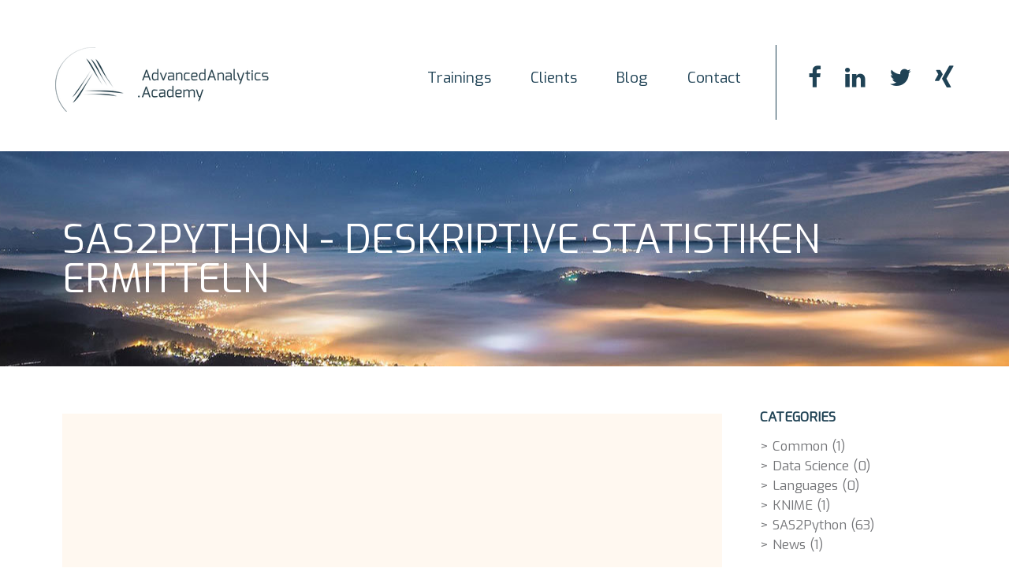

--- FILE ---
content_type: text/html; charset=utf-8
request_url: https://advancedanalytics.academy/blog/sas2python-metadata-analysis-3
body_size: 5493
content:
<!DOCTYPE html>
<html xmlns="http://www.w3.org/1999/xhtml" lang="en">
<head>
      <meta charset="UTF-8">
    <meta name="viewport" content="width=device-width, initial-scale=1.0">
    <meta name="format-detection" content="telephone=no">

    <link rel="apple-touch-icon" sizes="57x57" href="/favicons/apple-icon-57x57.png">
    <link rel="apple-touch-icon" sizes="60x60" href="/favicons/apple-icon-60x60.png">
    <link rel="apple-touch-icon" sizes="72x72" href="/favicons/apple-icon-72x72.png">
    <link rel="apple-touch-icon" sizes="76x76" href="/favicons/apple-icon-76x76.png">
    <link rel="apple-touch-icon" sizes="114x114" href="/favicons/apple-icon-114x114.png">
    <link rel="apple-touch-icon" sizes="120x120" href="/favicons/apple-icon-120x120.png">
    <link rel="apple-touch-icon" sizes="144x144" href="/favicons/apple-icon-144x144.png">
    <link rel="apple-touch-icon" sizes="152x152" href="/favicons/apple-icon-152x152.png">
    <link rel="apple-touch-icon" sizes="180x180" href="/favicons/apple-icon-180x180.png">
    <link rel="icon" type="image/png" sizes="192x192"  href="/favicons/android-icon-192x192.png">
    <link rel="icon" type="image/png" sizes="32x32" href="/favicons/favicon-32x32.png">
    <link rel="icon" type="image/png" sizes="96x96" href="/favicons/favicon-96x96.png">
    <link rel="icon" type="image/png" sizes="16x16" href="/favicons/favicon-16x16.png">
    <link rel="manifest" href="/favicons/manifest.json">
    <meta name="msapplication-TileColor" content="#ffffff">
    <meta name="msapplication-TileImage" content="/favicons/ms-icon-144x144.png">
    <meta name="theme-color" content="#ffffff">
    <link rel="icon" href="/favicons/favicon.ico" type="image/x-icon" />

    <title>advancedanalytics.academy</title>
    <link rel="stylesheet" href="/css/app.min.css">
    <script src="/js/vendor/modernizr.custom.js" type="text/javascript"></script>
  </head>
<body>
    <header>
  <nav class="navbar navbar-light bg-faded">
    <div class="container">
      <button class="navbar-toggler hidden-lg-up" type="button" data-toggle="collapse" data-target="#menu">
        &#9776;
      </button>
      <a class="navbar-brand" href="/"><img src="/img/logo.png" alt="" /></a>
      <div class="collapse navbar-toggleable-md" id="menu">
        <div class="navbar-wrapp">
          <h3 class="nav-title">Navigation</h3>
          <nav class="social-nav">
            <ul>
              <li class="shariff-button facebook">
                <a href="https://www.facebook.com/advancedanalyticsacademy-101233902175974">
                  <span class="fa fa-facebook"></span>
                </a>
              </li>
              <li class="shariff-button linkedin">
                <a href="https://www.linkedin.com/company/advancedanalytics.academy-gmbh">
                  <span class="fa fa-linkedin"></span>
                </a>
              </li>
              <li class="shariff-button twitter">
                <a href="https://twitter.com/AdvAnalytAcad">
                  <span class="fa fa-twitter"></span>
                </a>
              </li>
              <li class="shariff-button xing">
                <a href="https://www.xing.com/companies/advancedanalytics.academygmbh">
                  <span class="fa fa-xing"></span>
                </a>
              </li>
            </ul>
          </nav>
          <ul class="nav navbar-nav">
                          <li>
                <a href="/trainings">Trainings</a>
              </li>
                          <li>
                <a href="/customers">Clients</a>
              </li>
                          <li>
                <a href="/blog">Blog</a>
              </li>
                          <li>
                <a href="/contact-us">Contact</a>
              </li>
                      </ul>
        </div>
      </div>
    </div>
  </nav>
</header>
      <div class="page-title-block" style="background-image: url('/assets/headers/header_n13.jpg')">
    <div class="container">
      <h1 class="page-title">SAS2PYTHON - DESKRIPTIVE STATISTIKEN ERMITTELN</h1>
    </div>
  </div>
  <div class="content">
    <div class="container">
      <div class="row">
        <div class="col-lg-9 col-md-9 col-sm-9 col-xs-12">
          <div class="post-content">
            <img src="/assets/blog/SAS2Python/Metadaten-Analyse/Deskriptive-Statistiken-ermitteln.png" width="100%"/>
            <p>&nbsp;</p>
            <h1>SAS2PYTHON - Deskriptive Statistiken ermitteln</h1>
            <br/>
                <i>Posted on 11 October 2022 at 15:00 by Stefan Weingaertner</i>
                  <hr>

                                            <div style="">
                    <p><strong>In der Episode 27 unseres heutigen Blog-Beitrags zeigen wir, wie man in SAS/BASE und in Pandas deskriptive Statistiken ermitteln kann</strong><strong><strong>.</strong></strong></p>
<hr>
<p><br></p>
<p>Ein Pandas DataFrame ist einem SAS Data Set sehr ähnlich - es handelt sich um eine zweidimensionale tabellarische Datenstruktur mit gelabelten Spalten, die von unterschiedlichem Datentyp sein können. Wie in diesem Beitrag gezeigt wird, kann nahezu jede Operation, die mit dem SAS Data Step auf einen Datensatz angewendet werden kann, auch in Pandas ausgeführt werden.<br></p>
<p><strong>Input:</strong> Unsere Input-Tabelle besitzt 6 Datensätze und besteht aus den Spalten "Name", "Department", "Position" und "Age".<br></p> </br>
                  </div>

                                                            <figure class="highlight">
                    <pre style="">
                      
                  Name  Department         Position   Age
          Vincent Vega       Sales        Executive    49
     Marsellus Wallace   Marketing        Executive    52
        Butch Coolidge          HR        Executive    45
           Honey Bunny          IT  Project Manager    42
  Esmeralda Villalobos  Purchasing        Assistant    32
       Jules Winnfield     Finance        Team Lead    39
                    </pre>
                  </figure>

                                                            <div style="">
                    <hr>
<p><br></p>
<p><strong>SAS-Code:</strong> Das Ermitteln der deskriptiven Statistiken würde man für ein <em>SAS Dataset</em> "df" wie folgt umsetzen.</p> </br>
                  </div>

                                                            <figure class="highlight">
                    <pre style="">
                      
proc summary data = df print;
   var age;
run;

proc freq data = df;
   tables Department /missing out= freq;
run;

                    </pre>
                  </figure>

                                                            <div style="">
                    <p><strong><br></strong></p>
<p><strong>SAS-Output:</strong> Der Output sieht in SAS wie folgt aus, pro Prozedur wird ein entsprechender Output erzeugt.<br></p> </br>
                  </div>

                                                            <figure class="highlight">
                    <pre style="">
                      
The SUMMARY Procedure
Analysis Variable: Age
                     N                 Mean       Std Dev    Minimum    Maximum
                     6         43.166666667  7.1949056051         32         52
                    </pre>
                  </figure>

                                                            <figure class="highlight">
                    <pre style="">
                      
The FREQ Procedure
      Department  Frequency  Percent  Cumulative Frequency  Cumulative Percent
         Finance          1    16.67                    1                16.67
              HR          1    16.67                    2                33.33
              IT          1    16.67                    3                50.00
       Marketing          1    16.67                    4                66.67
      Purchasing          1    16.67                    5                83.33
           Sales          1    16.67                    6               100.00
                    </pre>
                  </figure>

                                                            <div style="">
                    <p><br></p>
<hr>
<p><br></p>
<p><strong>Python-Code:</strong> In Python würde man das Ermitteln der deskriptiven Statistiken für ein <em>Pandas Dataframe</em> "df" mit der folgenden Syntax umsetzen.</p> </br>
                  </div>

                                                            <figure class="highlight">
                    <pre style="">
                      
import pandas as pd

df.describe(include=&#039;all&#039;)
                    </pre>
                  </figure>

                                                            <div style="">
                    <p><strong><br></strong></p>
<p><strong>Python-Output:</strong> Das Ergebnis sieht in Pandas wie folgt aus, dem Pandas Dataframe wird eine neue Tabelle hinzugefügt.<br></p> </br>
                  </div>

                                                            <figure class="highlight">
                    <pre style="">
                      
                Name Department   Position        Age
count              6          6          6   6.000000
unique             6          6          4        NaN
top     Vincent Vega      Sales  Executive        NaN
freq               1          1          3        NaN
mean             NaN        NaN        NaN  43.166667
std              NaN        NaN        NaN   7.194906
min              NaN        NaN        NaN  32.000000
25%              NaN        NaN        NaN  39.750000
50%              NaN        NaN        NaN  43.500000
75%              NaN        NaN        NaN  48.000000
max              NaN        NaN        NaN  52.000000
                    </pre>
                  </figure>

                                                            <div style="">
                    <p><br></p>
<hr>
<p><br></p>
<p>Wenn Sie die nächste Episode nicht abwarten möchten, können Sie auch gerne unser umfangreiches Training<strong> <a href="https://advancedanalytics.academy/trainings/data-science-trainings/python-for-sas-professionals">Python für SAS Professionals</a></strong> buchen.<br></p>
<p>Informationen zu den nächsten Kursterminen und zu unserem gesamten Trainingsangebot finden Sie <strong><a href="https://advancedanalytics.academy/trainings">hier</a>.</strong></p>
<p><br></p>
<hr>
<p><br></p> </br>
                  </div>

                            
             <div class="share-bar">
  <div class="row">
    <div class="col-md-4">
      <div class="share-title">
        SHARE POST
      </div>
    </div>
    <div class="col-md-8">
      <div class="shariff"
	   data-services="[&quot;facebook&quot;,&quot;linkedin&quot;,&quot;twitter&quot;,&quot;mail&quot;]" 
           data-url="https://advancedanalytics.academy/blog/sas2python-metadata-analysis-3"
           data-title="SAS2PYTHON - Deskriptive Statistiken ermitteln"
           data-mail-url="mailto: enteryour@address.here"
           data-mail-body="Check it out: https://advancedanalytics.academy/blog/sas2python-metadata-analysis-3"
           data-lang="en">
      </div>
    </div>
  </div>
</div>



          </div>
        </div>
        <div class="col-lg-3 col-md-3 col-sm-3 col-xs-12 hidden-sm-down">
          <div class="categories-list">
  <h4>Categories</h4>
  <div class="categories-lists">
    <ul>
            <li>
        <a href="https://advancedanalytics.academy/blog/common">Common (1)</a>
      </li>
            <li>
        <a href="https://advancedanalytics.academy/blog/data-science">Data Science (0)</a>
      </li>
            <li>
        <a href="https://advancedanalytics.academy/blog/languages">Languages (0)</a>
      </li>
            <li>
        <a href="https://advancedanalytics.academy/blog/knime">KNIME (1)</a>
      </li>
            <li>
        <a href="https://advancedanalytics.academy/blog/sas2python">SAS2Python (63)</a>
      </li>
            <li>
        <a href="https://advancedanalytics.academy/blog/news">News (1)</a>
      </li>
          </ul>
  </div>

  <h4>Recent Posts</h4>
  <div class="post-lists">
    <ul>
            <li>
        <div class="post-date">
          <strong>16</strong>
          <span>Jun</span>
          2023
        </div>
        <div class="post-text">
          <a href="https://advancedanalytics.academy/blog/sas2python-groupby-3">SAS2PYTHON - Gruppierte Datenverarbeitung by Stefan Weingaertner</a>
        </div>
      </li>
            <li>
        <div class="post-date">
          <strong>6</strong>
          <span>Jun</span>
          2023
        </div>
        <div class="post-text">
          <a href="https://advancedanalytics.academy/blog/sas2python-groupby-2">SAS2PYTHON - Datentransformation auf Basis gruppierter Werte by Stefan Weingaertner</a>
        </div>
      </li>
            <li>
        <div class="post-date">
          <strong>30</strong>
          <span>May</span>
          2023
        </div>
        <div class="post-text">
          <a href="https://advancedanalytics.academy/blog/sas2python-groupby">SAS2PYTHON - Aggregationsfunktionen by Stefan Weingaertner</a>
        </div>
      </li>
            <li>
        <div class="post-date">
          <strong>23</strong>
          <span>May</span>
          2023
        </div>
        <div class="post-text">
          <a href="https://advancedanalytics.academy/blog/sas2python-handling-missing-values-8">SAS2PYTHON - Auf vorhandene Werte einschränken by Stefan Weingaertner</a>
        </div>
      </li>
            <li>
        <div class="post-date">
          <strong>15</strong>
          <span>May</span>
          2023
        </div>
        <div class="post-text">
          <a href="https://advancedanalytics.academy/blog/sas2python-handling-missing-values-7">SAS2PYTHON - Auf fehlende Werte einschränken by Stefan Weingaertner</a>
        </div>
      </li>
            <li>
        <div class="post-date">
          <strong>10</strong>
          <span>May</span>
          2023
        </div>
        <div class="post-text">
          <a href="https://advancedanalytics.academy/blog/sas2python-handling-missing-values-6">SAS2PYTHON - Fehlende Werte aus vorangegangenen Daten ersetzen by Stefan Weingaertner</a>
        </div>
      </li>
            <li>
        <div class="post-date">
          <strong>2</strong>
          <span>May</span>
          2023
        </div>
        <div class="post-text">
          <a href="https://advancedanalytics.academy/blog/sas2python-handling-missing-values-5">SAS2PYTHON - Fehlende Werte ersetzen by Stefan Weingaertner</a>
        </div>
      </li>
            <li>
        <div class="post-date">
          <strong>25</strong>
          <span>Apr</span>
          2023
        </div>
        <div class="post-text">
          <a href="https://advancedanalytics.academy/blog/sas2python-handling-missing-values-4">SAS2PYTHON - Zeilen/Spalten mit fehlenden Werten löschen by Stefan Weingaertner</a>
        </div>
      </li>
            <li>
        <div class="post-date">
          <strong>17</strong>
          <span>Apr</span>
          2023
        </div>
        <div class="post-text">
          <a href="https://advancedanalytics.academy/blog/sas2python-handling-missing-values-3">SAS2PYTHON - Fehlende Werte erzeugen by Stefan Weingaertner</a>
        </div>
      </li>
            <li>
        <div class="post-date">
          <strong>11</strong>
          <span>Apr</span>
          2023
        </div>
        <div class="post-text">
          <a href="https://advancedanalytics.academy/blog/sas2python-handling-missing-values-2">SAS2PYTHON - Operatoren und fehlende Werte by Stefan Weingaertner</a>
        </div>
      </li>
            <li>
        <div class="post-date">
          <strong>4</strong>
          <span>Apr</span>
          2023
        </div>
        <div class="post-text">
          <a href="https://advancedanalytics.academy/blog/sas2python-handling-missing-values">SAS2PYTHON - Fehlende Werte erkennen by Stefan Weingaertner</a>
        </div>
      </li>
            <li>
        <div class="post-date">
          <strong>27</strong>
          <span>Mar</span>
          2023
        </div>
        <div class="post-text">
          <a href="https://advancedanalytics.academy/blog/sas2python-append-and-stacking-3">SAS2PYTHON - Append by Stefan Weingaertner</a>
        </div>
      </li>
            <li>
        <div class="post-date">
          <strong>22</strong>
          <span>Mar</span>
          2023
        </div>
        <div class="post-text">
          <a href="https://advancedanalytics.academy/blog/sas2python-append-and-stacking-2">SAS2PYTHON - Stacking von Tabellen mit unterschiedlichen Datenstrukturen by Stefan Weingaertner</a>
        </div>
      </li>
            <li>
        <div class="post-date">
          <strong>16</strong>
          <span>Mar</span>
          2023
        </div>
        <div class="post-text">
          <a href="https://advancedanalytics.academy/blog/sas2python-append-and-stacking">SAS2PYTHON - Stacking von Tabellen mit gleichen Datenstrukturen by Stefan Weingaertner</a>
        </div>
      </li>
            <li>
        <div class="post-date">
          <strong>7</strong>
          <span>Mar</span>
          2023
        </div>
        <div class="post-text">
          <a href="https://advancedanalytics.academy/blog/sas2python-joining-and-merging-tables-4">SAS2PYTHON - Full Outer Join by Stefan Weingaertner</a>
        </div>
      </li>
            <li>
        <div class="post-date">
          <strong>28</strong>
          <span>Feb</span>
          2023
        </div>
        <div class="post-text">
          <a href="https://advancedanalytics.academy/blog/sas2python-joining-and-merging-tables-3">SAS2PYTHON - Inner Join by Stefan Weingaertner</a>
        </div>
      </li>
            <li>
        <div class="post-date">
          <strong>21</strong>
          <span>Feb</span>
          2023
        </div>
        <div class="post-text">
          <a href="https://advancedanalytics.academy/blog/sas2python-joining-and-merging-tables-2">SAS2PYTHON - Right Outer Join by Stefan Weingaertner</a>
        </div>
      </li>
            <li>
        <div class="post-date">
          <strong>14</strong>
          <span>Feb</span>
          2023
        </div>
        <div class="post-text">
          <a href="https://advancedanalytics.academy/blog/sas2python-joining-and-merging-tables">SAS2PYTHON - Left Outer Join by Stefan Weingaertner</a>
        </div>
      </li>
            <li>
        <div class="post-date">
          <strong>8</strong>
          <span>Feb</span>
          2023
        </div>
        <div class="post-text">
          <a href="https://advancedanalytics.academy/blog/sas2python-sorting-and-duplicate-detection-4">SAS2PYTHON - Dubletten löschen by Stefan Weingaertner</a>
        </div>
      </li>
            <li>
        <div class="post-date">
          <strong>31</strong>
          <span>Jan</span>
          2023
        </div>
        <div class="post-text">
          <a href="https://advancedanalytics.academy/blog/sas2python-sorting-and-duplicate-detection-3">SAS2PYTHON - Dubletten markieren by Stefan Weingaertner</a>
        </div>
      </li>
            <li>
        <div class="post-date">
          <strong>24</strong>
          <span>Jan</span>
          2023
        </div>
        <div class="post-text">
          <a href="https://advancedanalytics.academy/blog/sas2python-sorting-and-duplicate-detection-2">SAS2PYTHON - Eindeutige Werte identifizieren by Stefan Weingaertner</a>
        </div>
      </li>
            <li>
        <div class="post-date">
          <strong>17</strong>
          <span>Jan</span>
          2023
        </div>
        <div class="post-text">
          <a href="https://advancedanalytics.academy/blog/sas2python-sorting-and-duplicate-detection">SAS2PYTHON - Sortierung von Werten by Stefan Weingaertner</a>
        </div>
      </li>
            <li>
        <div class="post-date">
          <strong>9</strong>
          <span>Jan</span>
          2023
        </div>
        <div class="post-text">
          <a href="https://advancedanalytics.academy/blog/sas2python-selection-of-rows-and-columns-3">SAS2PYTHON - Selektion mit Logik-Befehlen by Stefan Weingaertner</a>
        </div>
      </li>
            <li>
        <div class="post-date">
          <strong>3</strong>
          <span>Jan</span>
          2023
        </div>
        <div class="post-text">
          <a href="https://advancedanalytics.academy/blog/sas2python-selection-of-rows-and-columns-2">SAS2PYTHON - Spalten &amp; Zeilen löschen by Stefan Weingaertner</a>
        </div>
      </li>
            <li>
        <div class="post-date">
          <strong>27</strong>
          <span>Dec</span>
          2022
        </div>
        <div class="post-text">
          <a href="https://advancedanalytics.academy/blog/sas2python-selection-of-rows-and-columns">SAS2PYTHON - Spalten &amp; Zeilen beibehalten by Stefan Weingaertner</a>
        </div>
      </li>
            <li>
        <div class="post-date">
          <strong>19</strong>
          <span>Dec</span>
          2022
        </div>
        <div class="post-text">
          <a href="https://advancedanalytics.academy/blog/sas2python-data-manipulation-and-data-preparation-9">SAS2PYTHON - Transponieren &amp; Pivotieren von Tabellen by Stefan Weingaertner</a>
        </div>
      </li>
            <li>
        <div class="post-date">
          <strong>12</strong>
          <span>Dec</span>
          2022
        </div>
        <div class="post-text">
          <a href="https://advancedanalytics.academy/blog/sas2python-data-manipulation-and-data-preparation-8">SAS2PYTHON - Spalten umbenennen by Stefan Weingaertner</a>
        </div>
      </li>
            <li>
        <div class="post-date">
          <strong>6</strong>
          <span>Dec</span>
          2022
        </div>
        <div class="post-text">
          <a href="https://advancedanalytics.academy/blog/sas2python-data-manipulation-and-data-preparation-7">SAS2PYTHON - Spalten löschen by Stefan Weingaertner</a>
        </div>
      </li>
            <li>
        <div class="post-date">
          <strong>29</strong>
          <span>Nov</span>
          2022
        </div>
        <div class="post-text">
          <a href="https://advancedanalytics.academy/blog/sas2python-data-manipulation-and-data-preparation-6">SAS2PYTHON - Spalten beibehalten by Stefan Weingaertner</a>
        </div>
      </li>
            <li>
        <div class="post-date">
          <strong>22</strong>
          <span>Nov</span>
          2022
        </div>
        <div class="post-text">
          <a href="https://advancedanalytics.academy/blog/sas2python-data-manipulation-and-data-preparation-5">SAS2PYTHON - IF-Anweisungen by Stefan Weingaertner</a>
        </div>
      </li>
            <li>
        <div class="post-date">
          <strong>15</strong>
          <span>Nov</span>
          2022
        </div>
        <div class="post-text">
          <a href="https://advancedanalytics.academy/blog/sas2python-data-manipulation-and-data-preparation-4">SAS2PYTHON - Aufsplitten von Spalten by Stefan Weingaertner</a>
        </div>
      </li>
            <li>
        <div class="post-date">
          <strong>7</strong>
          <span>Nov</span>
          2022
        </div>
        <div class="post-text">
          <a href="https://advancedanalytics.academy/blog/sas2python-data-manipulation-and-data-preparation-3">SAS2PYTHON - Merge von Spalten by Stefan Weingaertner</a>
        </div>
      </li>
            <li>
        <div class="post-date">
          <strong>1</strong>
          <span>Nov</span>
          2022
        </div>
        <div class="post-text">
          <a href="https://advancedanalytics.academy/blog/sas2python-data-manipulation-and-data-preparation-2">SAS2PYTHON - Ableitung von Klassen by Stefan Weingaertner</a>
        </div>
      </li>
            <li>
        <div class="post-date">
          <strong>25</strong>
          <span>Oct</span>
          2022
        </div>
        <div class="post-text">
          <a href="https://advancedanalytics.academy/blog/sas2python-data-manipulation-and-data-preparation">SAS2PYTHON - Spaltenwerte ändern by Stefan Weingaertner</a>
        </div>
      </li>
            <li>
        <div class="post-date">
          <strong>18</strong>
          <span>Oct</span>
          2022
        </div>
        <div class="post-text">
          <a href="https://advancedanalytics.academy/blog/sas2python-metadata-manipulation">SAS2PYTHON - Spalten umbenennen by Stefan Weingaertner</a>
        </div>
      </li>
            <li>
        <div class="post-date">
          <strong>11</strong>
          <span>Oct</span>
          2022
        </div>
        <div class="post-text">
          <a href="https://advancedanalytics.academy/blog/sas2python-metadata-analysis-3">SAS2PYTHON - Deskriptive Statistiken ermitteln by Stefan Weingaertner</a>
        </div>
      </li>
            <li>
        <div class="post-date">
          <strong>5</strong>
          <span>Oct</span>
          2022
        </div>
        <div class="post-text">
          <a href="https://advancedanalytics.academy/blog/sas2python-metadata-analysis-2">SAS2PYTHON - Tabellengröße ermitteln by Stefan Weingaertner</a>
        </div>
      </li>
            <li>
        <div class="post-date">
          <strong>27</strong>
          <span>Sep</span>
          2022
        </div>
        <div class="post-text">
          <a href="https://advancedanalytics.academy/blog/sas2python-metadata-analysis">SAS2PYTHON - Datenformate ermitteln by Stefan Weingaertner</a>
        </div>
      </li>
            <li>
        <div class="post-date">
          <strong>20</strong>
          <span>Sep</span>
          2022
        </div>
        <div class="post-text">
          <a href="https://advancedanalytics.academy/blog/sas2python-data-export">SAS2PYTHON - Exportieren von CSV- oder Excel-Dateien by Stefan Weingaertner</a>
        </div>
      </li>
            <li>
        <div class="post-date">
          <strong>12</strong>
          <span>Sep</span>
          2022
        </div>
        <div class="post-text">
          <a href="https://advancedanalytics.academy/blog/sas2python-data-import">SAS2PYTHON - Einlesen von CSV- und Excel-Dateien by Stefan Weingaertner</a>
        </div>
      </li>
            <li>
        <div class="post-date">
          <strong>6</strong>
          <span>Sep</span>
          2022
        </div>
        <div class="post-text">
          <a href="https://advancedanalytics.academy/blog/sas2python-basic-statistics-5">SAS2PYTHON - Symmetrie- und Wölbungsmaße (Schiefe, Kurtosis) by Stefan Weingaertner</a>
        </div>
      </li>
            <li>
        <div class="post-date">
          <strong>30</strong>
          <span>Aug</span>
          2022
        </div>
        <div class="post-text">
          <a href="https://advancedanalytics.academy/blog/sas2python-basic-statistics-4">SAS2PYTHON - Streumaße (Spannweite, Standardabweichung, Varianz) by Stefan Weingaertner</a>
        </div>
      </li>
            <li>
        <div class="post-date">
          <strong>23</strong>
          <span>Aug</span>
          2022
        </div>
        <div class="post-text">
          <a href="https://advancedanalytics.academy/blog/sas2python-basic-statistics-3">SAS2PYTHON - Lagemaße (Mittelwert, Modalwert, Median, Quantile) by Stefan Weingaertner</a>
        </div>
      </li>
            <li>
        <div class="post-date">
          <strong>16</strong>
          <span>Aug</span>
          2022
        </div>
        <div class="post-text">
          <a href="https://advancedanalytics.academy/blog/sas2python-basic-statistics-2">SAS2PYTHON - Berechnung kumulierter Werte by Stefan Weingaertner</a>
        </div>
      </li>
            <li>
        <div class="post-date">
          <strong>8</strong>
          <span>Aug</span>
          2022
        </div>
        <div class="post-text">
          <a href="https://advancedanalytics.academy/blog/sas2python-basic-statistics">SAS2PYTHON - Häufigkeiten, Summe, Minimum &amp; Maximum by Stefan Weingaertner</a>
        </div>
      </li>
            <li>
        <div class="post-date">
          <strong>1</strong>
          <span>Aug</span>
          2022
        </div>
        <div class="post-text">
          <a href="https://advancedanalytics.academy/blog/sas2python-loop-processing-2">SAS2PYTHON - WHILE-Schleifen mit IF-Anweisungen by Stefan Weingaertner</a>
        </div>
      </li>
            <li>
        <div class="post-date">
          <strong>25</strong>
          <span>Jul</span>
          2022
        </div>
        <div class="post-text">
          <a href="https://advancedanalytics.academy/blog/sas2python-loop-processing">SAS2PYTHON - FOR-Schleifen mit IF-Anweisungen by Stefan Weingaertner</a>
        </div>
      </li>
            <li>
        <div class="post-date">
          <strong>19</strong>
          <span>Jul</span>
          2022
        </div>
        <div class="post-text">
          <a href="https://advancedanalytics.academy/blog/sas2python-logic">SAS2PYTHON - Logik &amp; IF-Anweisungen by Stefan Weingaertner</a>
        </div>
      </li>
            <li>
        <div class="post-date">
          <strong>12</strong>
          <span>Jul</span>
          2022
        </div>
        <div class="post-text">
          <a href="https://advancedanalytics.academy/blog/sas2python-date-functions-4">SAS2PYTHON - Datumsdifferenzen bestimmen by Stefan Weingaertner</a>
        </div>
      </li>
            <li>
        <div class="post-date">
          <strong>5</strong>
          <span>Jul</span>
          2022
        </div>
        <div class="post-text">
          <a href="https://advancedanalytics.academy/blog/sas2python-date-functions-3">SAS2PYTHON - Konstante Zeitabstände by Stefan Weingaertner</a>
        </div>
      </li>
            <li>
        <div class="post-date">
          <strong>29</strong>
          <span>Jun</span>
          2022
        </div>
        <div class="post-text">
          <a href="https://advancedanalytics.academy/blog/sas2python-date-functions-2">SAS2PYTHON - Jahr, Monat &amp; Tag berechnen by Stefan Weingaertner</a>
        </div>
      </li>
            <li>
        <div class="post-date">
          <strong>21</strong>
          <span>Jun</span>
          2022
        </div>
        <div class="post-text">
          <a href="https://advancedanalytics.academy/blog/sas2python-date-functions">SAS2PYTHON - Zeitstempel &amp; Datumswerte by Stefan Weingaertner</a>
        </div>
      </li>
            <li>
        <div class="post-date">
          <strong>14</strong>
          <span>Jun</span>
          2022
        </div>
        <div class="post-text">
          <a href="https://advancedanalytics.academy/blog/sas2python-string-functions-6">SAS2PYTHON - Groß- &amp; Kleinschreibung by Stefan Weingaertner</a>
        </div>
      </li>
            <li>
        <div class="post-date">
          <strong>7</strong>
          <span>Jun</span>
          2022
        </div>
        <div class="post-text">
          <a href="https://advancedanalytics.academy/blog/sas2python-string-functions-5">SAS2PYTHON - String-Spalten zusammenführen by Stefan Weingaertner</a>
        </div>
      </li>
            <li>
        <div class="post-date">
          <strong>31</strong>
          <span>May</span>
          2022
        </div>
        <div class="post-text">
          <a href="https://advancedanalytics.academy/blog/sas2python-string-functions-4">SAS2PYTHON - Strings nach Mustern durchsuchen by Stefan Weingaertner</a>
        </div>
      </li>
            <li>
        <div class="post-date">
          <strong>24</strong>
          <span>May</span>
          2022
        </div>
        <div class="post-text">
          <a href="https://advancedanalytics.academy/blog/sas2python-string-functions-3">SAS2PYTHON - Teilstrings extrahieren by Stefan Weingaertner</a>
        </div>
      </li>
            <li>
        <div class="post-date">
          <strong>18</strong>
          <span>May</span>
          2022
        </div>
        <div class="post-text">
          <a href="https://advancedanalytics.academy/blog/sas2python-string-functions-2">SAS2PYTHON - Position eines Teil-Strings ermitteln by Stefan Weingaertner</a>
        </div>
      </li>
            <li>
        <div class="post-date">
          <strong>14</strong>
          <span>Apr</span>
          2022
        </div>
        <div class="post-text">
          <a href="https://advancedanalytics.academy/blog/sas2python-string-functions">SAS2PYTHON - String-Länge bestimmen by Stefan Weingaertner</a>
        </div>
      </li>
            <li>
        <div class="post-date">
          <strong>13</strong>
          <span>Apr</span>
          2022
        </div>
        <div class="post-text">
          <a href="https://advancedanalytics.academy/blog/sas2python-math-basics-4">SAS2PYTHON - Runden mit Floor &amp; Ceil by Stefan Weingaertner</a>
        </div>
      </li>
            <li>
        <div class="post-date">
          <strong>7</strong>
          <span>Apr</span>
          2022
        </div>
        <div class="post-text">
          <a href="https://advancedanalytics.academy/blog/sas2python-math-basics-3">SAS2PYTHON - Absolutwerte &amp; Logarithmieren by Stefan Weingaertner</a>
        </div>
      </li>
            <li>
        <div class="post-date">
          <strong>30</strong>
          <span>Mar</span>
          2022
        </div>
        <div class="post-text">
          <a href="https://advancedanalytics.academy/blog/sas2python-math-basics-2">SAS2PYTHON - Potenzieren und Invertieren by Stefan Weingaertner</a>
        </div>
      </li>
            <li>
        <div class="post-date">
          <strong>18</strong>
          <span>Jan</span>
          2022
        </div>
        <div class="post-text">
          <a href="https://advancedanalytics.academy/blog/sas2python-math-basics">SAS2PYTHON - Mathematische Grundlagen by Stefan Weingaertner</a>
        </div>
      </li>
            <li>
        <div class="post-date">
          <strong>15</strong>
          <span>Jan</span>
          2022
        </div>
        <div class="post-text">
          <a href="https://advancedanalytics.academy/blog/sas2python-new-blog">SAS2PYTHON - Unser neuer Blog ist online! by Stefan Weingaertner</a>
        </div>
      </li>
            <li>
        <div class="post-date">
          <strong>14</strong>
          <span>Jan</span>
          2022
        </div>
        <div class="post-text">
          <a href="https://advancedanalytics.academy/blog/python-hands-on-workshop-ki-qs-1">Python Hands-on Workshop - KI in der Qualitätssicherung by Stefan Weingaertner</a>
        </div>
      </li>
            <li>
        <div class="post-date">
          <strong>20</strong>
          <span>Jul</span>
          2020
        </div>
        <div class="post-text">
          <a href="https://advancedanalytics.academy/blog/onlinetraining">Our data science training program moves online by Stefan Weingaertner</a>
        </div>
      </li>
            <li>
        <div class="post-date">
          <strong>15</strong>
          <span>Mar</span>
          2018
        </div>
        <div class="post-text">
          <a href="https://advancedanalytics.academy/blog/the-internet-of-things-big-data-analytics-and-knime">The Internet of Things, Big Data Analytics and KNIME by Stefan Weingaertner</a>
        </div>
      </li>
          </ul>
  </div>
</div>
        </div>
      </div>
    </div>
  </div>
    <footer>
  <div class="container">
    <div class="row">
      <div class="col-lg-4 col-sm-4 col-md-4 col-xs-12">
        <a href="#" class="foot-logo">
          <img src="/img/foot-logo.png" alt="" />
        </a>
      </div>
      <div class="col-lg-8 col-sm-8 col-md-8 col-xs-12">
        <div class="row">
                      <div class="col-lg-4 col-md-4 col-sm-6 col-xs-12">
              <h3 class="foot-title">Services</h3>
                                            <ul>
                                      <li>
                      <a href="/trainings">Trainings</a>
                    </li>
                                      <li>
                      <a href="/training-formats">Training Formats</a>
                    </li>
                                      <li>
                      <a href="/training-dates">Dates</a>
                    </li>
                                      <li>
                      <a href="/certifications">Certifications</a>
                    </li>
                                      <li>
                      <a href="/coaching-consulting">Coaching and Consulting</a>
                    </li>
                                  </ul>
                          </div>
                      <div class="col-lg-4 col-md-4 col-sm-6 col-xs-12">
              <h3 class="foot-title">About</h3>
                                            <ul>
                                      <li>
                      <a href="/company">Company</a>
                    </li>
                                      <li>
                      <a href="/trainers">Trainers</a>
                    </li>
                                      <li>
                      <a href="/partners">Partners</a>
                    </li>
                                      <li>
                      <a href="/customers">Clients</a>
                    </li>
                                      <li>
                      <a href="/contact-us">Contact</a>
                    </li>
                                  </ul>
                          </div>
                      <div class="col-lg-4 col-md-4 col-sm-6 col-xs-12">
              <h3 class="foot-title">Resources</h3>
                                            <ul>
                                      <li>
                      <a href="/blog">Blog</a>
                    </li>
                                      <li>
                      <a href="/privacy-policy">Privacy Policy</a>
                    </li>
                                      <li>
                      <a href="/imprint">Imprint</a>
                    </li>
                                  </ul>
                          </div>
                </div>
      <p class="copyright">
 &copy; 2025 AdvancedAnalytics.Academy GmbH
</p>
    </div>
  </div>
</footer>
<a href="#" class="to-top-btn"></a>    <script src="/js/app.js" charset="utf-8"></script>
   <script defer src="https://static.cloudflareinsights.com/beacon.min.js/vcd15cbe7772f49c399c6a5babf22c1241717689176015" integrity="sha512-ZpsOmlRQV6y907TI0dKBHq9Md29nnaEIPlkf84rnaERnq6zvWvPUqr2ft8M1aS28oN72PdrCzSjY4U6VaAw1EQ==" data-cf-beacon='{"version":"2024.11.0","token":"95a013a8d23a47d182840558dbd9444a","r":1,"server_timing":{"name":{"cfCacheStatus":true,"cfEdge":true,"cfExtPri":true,"cfL4":true,"cfOrigin":true,"cfSpeedBrain":true},"location_startswith":null}}' crossorigin="anonymous"></script>
</body>
</html>
